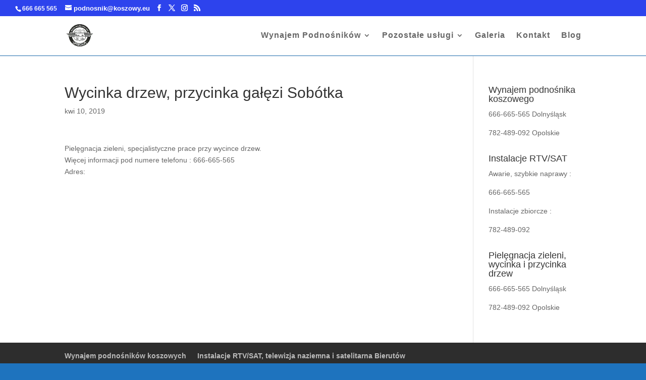

--- FILE ---
content_type: text/css
request_url: https://koszowy.eu/wp-content/litespeed/ucss/618d18ca7854f9ce2cda006b07adecca.css?ver=c94e7
body_size: -124
content:
ul{box-sizing:border-box}:root{--wp--preset--font-size--normal:16px;--wp--preset--font-size--huge:42px}.et-social-icon a:hover,.mobile_menu_bar:after,.mobile_menu_bar:before,a{color:#2d43ed}.nav li ul{border-color:#2d43ed}.et_secondary_nav_enabled #page-container #top-header{background-color:#2d43ed!important}#top-header,#top-header .et-social-icon a:before,#top-header a{font-size:13px}#top-menu li a{font-size:16px;letter-spacing:1px}@media only screen and (min-width:981px){.et_header_style_left #et-top-navigation{padding:50px 0 0}.et_header_style_left #et-top-navigation nav>ul>li>a{padding-bottom:50px}#logo{max-height:95%}}